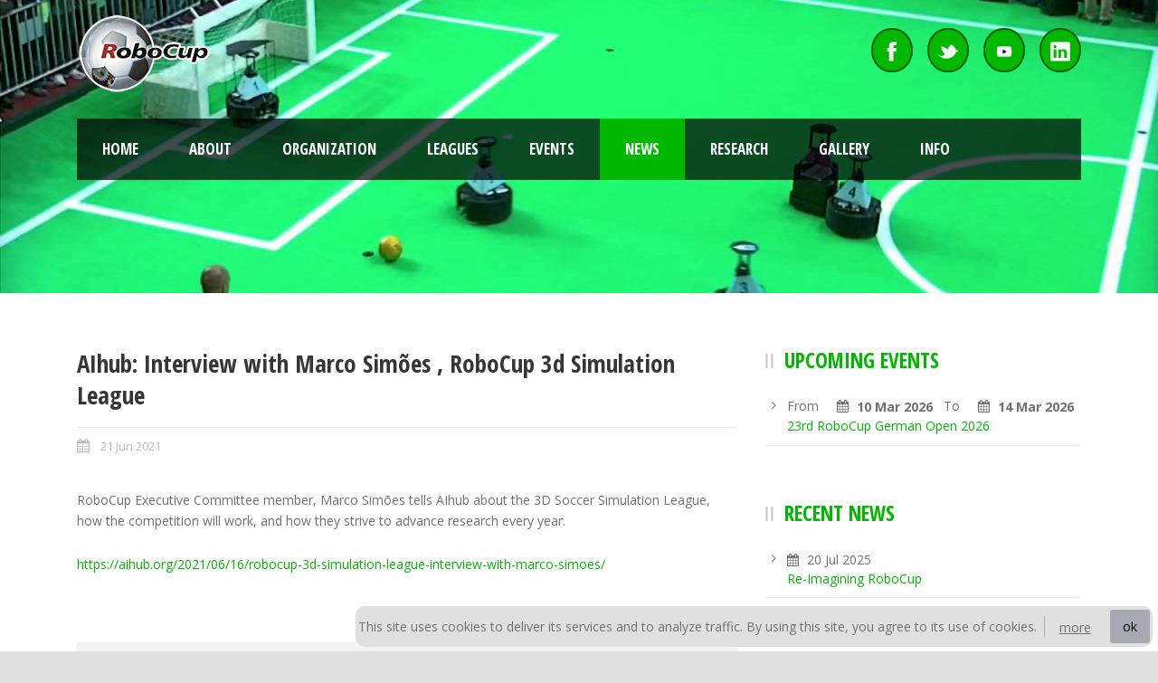

--- FILE ---
content_type: text/html; charset=utf-8
request_url: https://robocup.org/news/126
body_size: 9659
content:
	<!DOCTYPE html>
	<!--[if IE 7]><html class="ie ie7 ltie8 ltie9" lang="en-US"><![endif]-->
	<!--[if IE 8]><html class="ie ie8 ltie9" lang="en-US"><![endif]-->
	<!--[if !(IE 7) | !(IE 8)  ]><!-->
	<html lang="en-US">
	<!--<![endif]-->

	<head>
		<meta charset="utf-8" />
<meta name="viewport" content="initial-scale = 1.0" />
<title>AIhub: Interview with Marco Simões , RoboCup 3d Simulation League</title>
<meta name="description" content="RoboCup Executive Committee member, Marco Simões tells AIhub about the 3D Soccer Simulation League, how 
the competition will work, and how they strive to advance research every
 year.  https://aihub.org/2021/06/16/robocup-3d-simulation-league-interview-with-marco-simoes/">

<!-- facebook -->
<meta property="og:url"         content="https://robocup.org/news/126" />
<meta property="og:title"       content="AIhub: Interview with Marco Simões , RoboCup 3d Simulation League" />
<meta property="og:description" content="RoboCup Executive Committee member, Marco Simões tells AIhub about the 3D Soccer Simulation League, how 
the competition will work, and how they strive to advance research every
 year.  https://aihub.org/2021/06/16/robocup-3d-simulation-league-interview-with-marco-simoes/" />
<meta property="og:image"       content="https://robocup.orgadmin/event-missing.jpg" />
<meta property="og:image:width" content="750" />
<meta property="og:image:height" content="330" />
<meta property="fb:app_id"      content="354285021593574" />

<!-- Twitter -->
<meta name="twitter:card" content="summary_large_image">
<meta name="twitter:site" content="@robocup_org">
<meta name="twitter:creator" content="@robocup_org">
<meta name="twitter:title" content="AIhub: Interview with Marco Simões , RoboCup 3d Simulation League">
<meta name="twitter:description" content="RoboCup Executive Committee member, Marco Simões tells AIhub about the 3D Soccer Simulation League, how 
the competition will work, and how they strive to advance research every
 year.  https://aihub.org/2021/06/16/robocup-3d-simulation-league-interview-with-marco-simoes/">
<meta name="twitter:image" content="https://robocup.orgadmin/event-missing.jpg">
<meta name="twitter:dnt" content="on">



		<link rel="stylesheet" media="all" href="/assets/application-5b1db2964ef57071402af4829fbd2b72c54df94e86f3a6c19ed86665dffdb3df.css" />
		<meta name="csrf-param" content="authenticity_token" />
<meta name="csrf-token" content="KsnzwvnA4ZU/vkL2i0Nk+P0q95HkGaZ8sJdN1moQdbD19RcSWf3B60MmXGt+M+A9CiQB+SHoQwBGFVyTDrakrQ==" />

		<link rel='stylesheet' id='Open-Sans-Condensed-google-font-css'  href='https://fonts.googleapis.com/css?family=Open+Sans+Condensed%3A300%2C300italic%2C700&#038;subset=greek%2Ccyrillic-ext%2Ccyrillic%2Clatin%2Clatin-ext%2Cvietnamese%2Cgreek-ext&#038;ver=4.0.1' type='text/css' media='all' />
		<link rel='stylesheet' id='Open-Sans-google-font-css'  href='https://fonts.googleapis.com/css?family=Open+Sans%3A300%2C300italic%2Cregular%2Citalic%2C600%2C600italic%2C700%2C700italic%2C800%2C800italic&#038;subset=greek%2Ccyrillic-ext%2Ccyrillic%2Clatin%2Clatin-ext%2Cvietnamese%2Cgreek-ext&#038;ver=4.0.1' type='text/css' media='all' />
		<link rel='stylesheet' id='ABeeZee-google-font-css'  href='https://fonts.googleapis.com/css?family=ABeeZee%3Aregular%2Citalic&#038;subset=latin&#038;ver=4.0.1' type='text/css' media='all' />

		<!--[if lt IE 8]>
			<link rel="stylesheet" media="screen" href="/assets/frontend-ie7-5a345062b30c9068fcfeb6fb543012c7f13c62e8b315d05f3d2a26381e7dc720.css" />
		<![endif]-->
		<style type="text/css">.recentcomments a{display:inline !important;padding:0 !important;margin:0 !important;}</style>
	</head>

	<body class="home page page-template-default">
		<div class="body-wrapper float-menu" >

				<header class="gdlr-header-wrapper"  >
	<!-- top navigation -->
<div class="top-navigation-wrapper">
	<div class="top-navigation-container container">
		<div class="top-navigation-left">
			<div class="top-navigation-left-text" id="logo_left">
				<a href="https://robocup.org/"><img src="/assets/frontend/robocup_logo_no_bg-824a0338f57b2804e73903286f5e9eda1dc1b51c1070a900f33b7ea1d9efa3e4.png" /></a>
			</div>
		</div>
		<div class="top-navigation-right">
			<div class="top-social-wrapper">
				<div class="social-icon">
					<a target="_blank" href="https://www.facebook.com/robocup.org">
						<img alt="Facebook" src="/assets/frontend/home/facebook-9f616744c5212f524a7ff47e22a04d7f2ba7b2075512f932923a3fad65040150.png" /> 
</a>				</div>
				<div class="social-icon">
					<a target="_blank" href="https://twitter.com/robocup_org">
						<img alt="Twitter" src="/assets/frontend/home/twitter-c52258c13dbe41865ee9bbd68e4e15cbc2105e276b5bf907c76b308b1bb952a6.png" /> 
</a>				</div>
				<div class="social-icon">
					<a target="_blank" href="https://www.youtube.com/channel/UCu0u7DbHJlvATLHjoANa3wQ/">
						<img alt="YouTube" src="/assets/frontend/home/youtube-b909e07e127aab53bc7608e56fafe60705c918d7bd1e9881a34b6cca8605b2a0.png" /> 
</a>				</div>
				<div class="social-icon">
					<a target="_blank" href="https://www.linkedin.com/company/robocup-org/">
						<img alt="LinkedIn" src="/assets/frontend/home/linkedin-1b32ae495ca7aa12a6be3f2818930e35d0a89ca5fd6fe6060e78e60bbf9ae67d.png" /> 
</a>				</div>
				<div class="clear"></div>					
			</div>						
		</div>
		<div class="clear"></div>
	</div>
</div>
					

	<!-- logo -->
<div class="gdlr-header-inner">
	<div class="gdlr-header-container container">
		<!-- logo -->
		<div class="gdlr-logo">
			<a id="logo_resp" href="https://robocup.org/"><img src="/assets/frontend/robocup_logo_no_bg-824a0338f57b2804e73903286f5e9eda1dc1b51c1070a900f33b7ea1d9efa3e4.png" /></a>
		<!-- Menu responsive -->
			<div class="gdlr-responsive-navigation dl-menuwrapper" id="gdlr-responsive-navigation" >
	<button class="dl-trigger">Open Menu</button>
	<ul id="menu-main-menu" class="dl-menu gdlr-main-mobile-menu">
		<li class="menu-item menu-item-type-post_type menu-item-object-page page_item ">
			<a href="https://robocup.org/">Home</a>
		</li>

		<li class="menu-item menu-item-type-post_type menu-item-object-page page_item ">
			<a href="javascript:;">About</a>
			<ul class="dl-submenu">
				<li class="menu-item menu-item-type-post_type menu-item-object-page menu-item-has-children">
						<a href="/a_brief_history_of_robocup">A Brief History of RoboCup</a>
				</li>
				<li class="menu-item menu-item-type-post_type menu-item-object-page menu-item-has-children">
						<a href="/objective">Objective</a>
				</li>				
				<li class="menu-item menu-item-type-post_type menu-item-object-page menu-item-has-children">
						<a href="/past_robocup_events">Past RoboCup Events</a>
				</li>				
			</ul>
		</li>

		<li class="menu-item menu-item-type-post_type menu-item-object-page page_item ">
			<a href="javascript:;">Organization</a>
			<ul class="dl-submenu">
				<li class="menu-item menu-item-type-post_type menu-item-object-page menu-item-has-children">
					<a href="/organization/trustees">Trustees</a>
				</li>
				<li class="menu-item menu-item-type-post_type menu-item-object-page menu-item-has-children">
					<a href="/organization/executive_committees">Executive Committees</a>
				</li>			
				<li class="menu-item menu-item-type-post_type menu-item-object-page menu-item-has-children">
					<a href="/organization/technical_committees">Technical Committees</a>						
				</li>
				<li class="menu-item menu-item-type-post_type menu-item-object-page menu-item-has-children">
					<a href="/organization/organizing_committees">Organizing Committees</a>
				</li>			
				<li class="menu-item menu-item-type-post_type menu-item-object-page menu-item-has-children">
					<a href="/organization/regional_committees">Regional Committees</a>				
				</li>
				<li class="menu-item menu-item-type-post_type menu-item-object-page menu-item-has-children">
					<a href="/organization/internal_advisory_board">Internal Advisory Board</a>
				</li>												
			</ul>
		</li>

		<li class="menu-item menu-item-type-post_type menu-item-object-page page_item ">
			<a href="javascript:;">Leagues</a>
			<ul class="dl-submenu">
					<li  class="menu-item menu-item-type-post_type menu-item-object-page menu-item-has-children">
						<a href="/domains/1">RoboCupSoccer</a>
							<!--ul class="dl-sub-menu">
									<li  class="menu-item menu-item-type-post_type menu-item-object-page menu-item-has-children">
									</li>
							</ul-->
					</li>	
					<li  class="menu-item menu-item-type-post_type menu-item-object-page menu-item-has-children">
						<a href="/domains/2">RoboCupRescue</a>
							<!--ul class="dl-sub-menu">
									<li  class="menu-item menu-item-type-post_type menu-item-object-page menu-item-has-children">
									</li>
							</ul-->
					</li>	
					<li  class="menu-item menu-item-type-post_type menu-item-object-page menu-item-has-children">
						<a href="/domains/3">RoboCup@Home</a>
							<!--ul class="dl-sub-menu">
									<li  class="menu-item menu-item-type-post_type menu-item-object-page menu-item-has-children">
									</li>
							</ul-->
					</li>	
					<li  class="menu-item menu-item-type-post_type menu-item-object-page menu-item-has-children">
						<a href="/domains/4">RoboCupIndustrial</a>
							<!--ul class="dl-sub-menu">
									<li  class="menu-item menu-item-type-post_type menu-item-object-page menu-item-has-children">
									</li>
							</ul-->
					</li>	
					<li  class="menu-item menu-item-type-post_type menu-item-object-page menu-item-has-children">
						<a href="/domains/5">RoboCupJunior</a>
							<!--ul class="dl-sub-menu">
									<li  class="menu-item menu-item-type-post_type menu-item-object-page menu-item-has-children">
									</li>
							</ul-->
					</li>	
			</ul>
		</li>

		<li class="menu-item menu-item-type-post_type menu-item-object-page page_item ">
			<a href="javascript:;">Events</a>
			<ul class="dl-submenu">
				<li class="menu-item menu-item-type-post_type menu-item-object-page menu-item-has-children">
						<a href="/events/upcoming_events">Upcoming events</a>
				</li>
				<li class="menu-item menu-item-type-post_type menu-item-object-page menu-item-has-children">
						<a href="/events/past_events">Past events</a>
				</li>				
			</ul>
		</li>

		<li class="menu-item menu-item-type-post_type menu-item-object-page page_item current-menu-item current_page_item">
			<a href="/news">News</a>
		</li>		

		<li class="menu-item menu-item-type-post_type menu-item-object-page page_item ">
			<a href="javascript:;">Research</a>
			<ul class="dl-submenu">
				<li class="menu-item menu-item-type-post_type menu-item-object-page menu-item-has-children">
					<a href="/symposium">RoboCup Symposium</a>
				</li>
				<li  class="menu-item menu-item-type-post_type menu-item-object-page menu-item-has-children">
					<a href="/research">RoboCup Research Papers</a>					
				</li>									
				<li  class="menu-item menu-item-type-post_type menu-item-object-page menu-item-has-children">
					<a href="/robocup_symposium_best_paper_award">RoboCup Symposium Best Paper Award</a>									
				</li>
				<li  class="menu-item menu-item-type-post_type menu-item-object-page menu-item-has-children">
					<a href="/silvia_coradeschi">Silvia Coradeschi RoboCup Award</a>									
				</li>									
				<li  class="menu-item menu-item-type-post_type menu-item-object-page menu-item-has-children">
					<a href="/iros_robocup_best_paper_award">IROS RoboCup Best Paper Award</a>									
				</li>				
			</ul>
		</li>

		<li class="menu-item menu-item-type-post_type menu-item-object-page page_item ">
			<a href="javascript:;">Gallery</a>
			<ul class="dl-submenu">	
				<li class="menu-item menu-item-type-post_type menu-item-object-page menu-item-has-children">
					<a href="/photos">Photo</a>
				</li>
				<li class="menu-item menu-item-type-post_type menu-item-object-page menu-item-has-children">
					<a href="/videos">Video</a>
				</li>				
			</ul>
		</li>

		<li class="menu-item menu-item-type-post_type menu-item-object-page page_item ">
			<a href="javascript:;">Info</a>
			<ul class="dl-submenu">	
				<li class="menu-item menu-item-type-post_type menu-item-object-page menu-item-has-children">
					<a href="/contacts">Contacts</a>
				</li>
				<li class="menu-item menu-item-type-post_type menu-item-object-page menu-item-has-children">
					<a href="/join_robocup">Join RoboCup</a>
				</li>			
				<li class="menu-item menu-item-type-post_type menu-item-object-page menu-item-has-children">
					<a href="/logo_guidelines">Logo Guidelines</a>
				</li>								
				<li class="menu-item menu-item-type-post_type menu-item-object-page menu-item-has-children">
					<a href="/media_faq">Media - FAQ</a>
				</li>												
				<li class="menu-item menu-item-type-post_type menu-item-object-page menu-item-has-children">
					<a href="/media_requests">Media-Requests</a>
				</li>													
				<li class="menu-item menu-item-type-post_type menu-item-object-page menu-item-has-children">
					<a href="/site_proposals">Site-Proposals</a>
				</li>																			
			</ul>
		</li>		

	</div>						
</div>
				
		
		<!-- navigation -->
		<div class="gdlr-navigation-wrapper">
			<div class="gdlr-navigation-container container">

				<nav class="gdlr-navigation" id="gdlr-main-navigation" role="navigation">
					<ul id="menu-main-menu-1" class="sf-menu gdlr-main-menu">
						<li class="menu-item menu-item-type-post_type menu-item-object-page page_item gdlr-normal-menu ">
							<a class="bt_resp_home" href="https://robocup.org/">Home</a>
						</li>
						<li class="menu-item menu-item-type-custom menu-item-object-custom menu-item-has-children gdlr-normal-menu ">
							<a href="javascript:;" class="bt_resp_about" style="cursor: default;">About</a>
							<ul class="sub-menu">
								<li  class="menu-item menu-item-type-post_type menu-item-object-page menu-item-has-children">							
									<a href="/a_brief_history_of_robocup">A Brief History of RoboCup</a>
								</li>
								<li  class="menu-item menu-item-type-post_type menu-item-object-page menu-item-has-children">
									<a href="/objective">Objective</a>
								</li>											
								<li  class="menu-item menu-item-type-post_type menu-item-object-page menu-item-has-children">
									<a href="/past_robocup_events">Past RoboCup Events</a>
								</li>											
							</ul>
						</li>
						<li class="menu-item menu-item-type-custom menu-item-object-custom menu-item-has-children gdlr-normal-menu ">
							<a href="javascript:;" class="bt_resp_org" style="cursor: default;">Organization</a>
							<ul class="sub-menu">
								<li  class="menu-item menu-item-type-post_type menu-item-object-page menu-item-has-children">
									<a href="/organization/trustees">Trustees</a>		
								</li>
								<li  class="menu-item menu-item-type-post_type menu-item-object-page menu-item-has-children">
									<a href="/organization/executive_committees">Executive Committees</a>		
								</li>					
								<li  class="menu-item menu-item-type-post_type menu-item-object-page menu-item-has-children">
									<a href="/organization/technical_committees">Technical Committees</a>		
								</li>	
								<li  class="menu-item menu-item-type-post_type menu-item-object-page menu-item-has-children">
									<a href="/organization/organizing_committees">Organizing Committees</a>		
								</li>
								<li  class="menu-item menu-item-type-post_type menu-item-object-page menu-item-has-children">
									<a href="/organization/regional_committees">Regional Committees</a>		
								</li>
								<li  class="menu-item menu-item-type-post_type menu-item-object-page menu-item-has-children">
									<a href="/organization/internal_advisory_board">Internal Advisory Board</a>
								</li>				
								<li  class="menu-item menu-item-type-post_type menu-item-object-page menu-item-has-children">
									<a href="/organization/former_members">Former Organization Members</a>		
								</li>					
							</ul>
						</li>

						<!-- Leagues menu -->
						<li id="test" class="menu-item menu-item-type-post_type menu-item-object-page  page_item page-item-878  menu-item-has-children menu-item-3534menu-item menu-item-type-post_type menu-item-object-page page_item page-item-878  menu-item-has-children menu-item-3534 gdlr-mega-menu ">		
	<a class="bt_resp_league" style="cursor: default;" href="javascript:;">Leagues</a>
	<div class="sf-mega">
		<ul class="sub-menu">
				<li  class="menu-item menu-item-type-custom menu-item-object-custom menu-item-has-children menu-item-3428 resp_1" data-column="five_col_bis columns" data-size="1/5">
					<a href="/domains/1">RoboCupSoccer</a>
						<ul class="sub-menu">
								<li  class="menu-item menu-item-type-post_type menu-item-object-page menu-item-3459">
									<a href="/leagues/3">Humanoid</a>
								</li>
								<li  class="menu-item menu-item-type-post_type menu-item-object-page menu-item-3459">
									<a href="/leagues/5">Standard Platform</a>
								</li>
								<li  class="menu-item menu-item-type-post_type menu-item-object-page menu-item-3459">
									<a href="/leagues/6">Middle Size</a>
								</li>
								<li  class="menu-item menu-item-type-post_type menu-item-object-page menu-item-3459">
									<a href="/leagues/7">Small Size</a>
								</li>
								<li  class="menu-item menu-item-type-post_type menu-item-object-page menu-item-3459">
									<a href="/leagues/23">Simulation</a>
								</li>
						</ul>
				</li>	
				<li  class="menu-item menu-item-type-custom menu-item-object-custom menu-item-has-children menu-item-3428 resp_2" data-column="five_col_bis columns" data-size="1/5">
					<a href="/domains/2">RoboCupRescue</a>
						<ul class="sub-menu">
								<li  class="menu-item menu-item-type-post_type menu-item-object-page menu-item-3459">
									<a href="/leagues/10">Robot</a>
								</li>
								<li  class="menu-item menu-item-type-post_type menu-item-object-page menu-item-3459">
									<a href="/leagues/11">Simulation</a>
								</li>
						</ul>
				</li>	
				<li  class="menu-item menu-item-type-custom menu-item-object-custom menu-item-has-children menu-item-3428 resp_3" data-column="five_col_bis columns" data-size="1/5">
					<a href="/domains/3">RoboCup@Home</a>
						<ul class="sub-menu">
								<li  class="menu-item menu-item-type-post_type menu-item-object-page menu-item-3459">
									<a href="/leagues/14">Open Platform</a>
								</li>
								<li  class="menu-item menu-item-type-post_type menu-item-object-page menu-item-3459">
									<a href="/leagues/34">Domestic Standard Platform</a>
								</li>
								<li  class="menu-item menu-item-type-post_type menu-item-object-page menu-item-3459">
									<a href="/leagues/15">Social Standard Platform</a>
								</li>
						</ul>
				</li>	
				<li  class="menu-item menu-item-type-custom menu-item-object-custom menu-item-has-children menu-item-3428 resp_4" data-column="five_col_bis columns" data-size="1/5">
					<a href="/domains/4">RoboCupIndustrial</a>
						<ul class="sub-menu">
								<li  class="menu-item menu-item-type-post_type menu-item-object-page menu-item-3459">
									<a href="/leagues/16">RoboCup@Work</a>
								</li>
								<li  class="menu-item menu-item-type-post_type menu-item-object-page menu-item-3459">
									<a href="/leagues/17">Logistics</a>
								</li>
						</ul>
				</li>	
				<li  class="menu-item menu-item-type-custom menu-item-object-custom menu-item-has-children menu-item-3428 resp_5" data-column="five_col_bis columns" data-size="1/5">
					<a href="/domains/5">RoboCupJunior</a>
						<ul class="sub-menu">
								<li  class="menu-item menu-item-type-post_type menu-item-object-page menu-item-3459">
									<a href="/leagues/18">Soccer</a>
								</li>
								<li  class="menu-item menu-item-type-post_type menu-item-object-page menu-item-3459">
									<a href="/leagues/19">OnStage</a>
								</li>
								<li  class="menu-item menu-item-type-post_type menu-item-object-page menu-item-3459">
									<a href="/leagues/20">Rescue</a>
								</li>
						</ul>
				</li>	
		</ul>
	</div>
</li>

						<!-- News menu -->
						<li class="menu-item menu-item-type-custom menu-item-object-custom menu-item-has-children gdlr-normal-menu ">
							<a class="bt_resp_events" style="cursor: default;" href="javascript:;">Events</a>
							<ul class="sub-menu">
								<li  class="menu-item menu-item-type-post_type menu-item-object-page menu-item-has-children">
									<a href="/events/upcoming_events">Upcoming events</a>
								</li>
								<li  class="menu-item menu-item-type-post_type menu-item-object-page menu-item-has-children">
									<a href="/events/past_events">Past events</a>
								</li>
							</ul>
						</li>

						<!-- News menu -->
						<li class="menu-item menu-item-type-custom menu-item-object-custom menu-item-has-children gdlr-normal-menu current-menu-item current_page_item">
							<a class="bt_resp_news" href="/news">News</a>
							<!--ul class="sub-menu">
								<li  class="menu-item menu-item-type-post_type menu-item-object-page menu-item-has-children">
									<a href="#">News</a>
								</li>
							</ul-->
						</li>		

						<!-- Research menu -->
						<li class="menu-item menu-item-type-custom menu-item-object-custom menu-item-has-children gdlr-normal-menu ">
							<a href="javascript:;" class="bt_resp_research" style="cursor: default;">Research</a>
							<ul class="sub-menu">
								<li class="menu-item menu-item-type-post_type menu-item-object-page menu-item-has-children">
									<a href="/symposium">RoboCup Symposium</a>
								</li>
								<li  class="menu-item menu-item-type-post_type menu-item-object-page menu-item-has-children">
									<a href="/research">RoboCup Research Papers</a>					
								</li>
								<li  class="menu-item menu-item-type-post_type menu-item-object-page menu-item-has-children">
									<a href="/robocup_symposium_best_paper_award">RoboCup Symposium Best Paper Award</a>									
								</li>
								<li  class="menu-item menu-item-type-post_type menu-item-object-page menu-item-has-children">
									<a href="/robocup_datasets">RoboCup Data Sets</a>									
								</li>
								<li  class="menu-item menu-item-type-post_type menu-item-object-page menu-item-has-children">
									<a href="/silvia_coradeschi">Silvia Coradeschi RoboCup Award</a>									
								</li>									
								<li  class="menu-item menu-item-type-post_type menu-item-object-page menu-item-has-children">
									<a href="/gkk_award">Gerhard K. Kraetzschmar RoboCup Award</a>									
								</li>							
								<li  class="menu-item menu-item-type-post_type menu-item-object-page menu-item-has-children">
									<a href="/iros_robocup_best_paper_award">IROS RoboCup Best Paper Award</a>									
								</li>
							</ul>
						</li>


						<!-- Gallery menu -->
						<li class="menu-item menu-item-type-custom menu-item-object-custom menu-item-has-children gdlr-normal-menu  ">
							<a href="javascript:;" class="bt_resp_gallery" style="cursor: default;">Gallery</a>
							<ul class="sub-menu gallery_sub_menu">
								<li  class="menu-item menu-item-type-post_type menu-item-object-page menu-item-has-children">
									<a href="/photos">Photo</a>
								</li>
								<li  class="menu-item menu-item-type-post_type menu-item-object-page menu-item-has-children">
									<a href="https://www.robocup.tv/">Video</a>
								</li>									
							</ul>
						</li>

						<li class="menu-item menu-item-type-custom menu-item-object-custom menu-item-has-children gdlr-normal-menu  ">
							<a href="javascript:;" class="bt_resp_info" style="cursor: default;">Info</a>
							<ul class="sub-menu info_sub_menu">
								<li  class="menu-item menu-item-type-post_type menu-item-object-page menu-item-has-children">
									<a href="/contacts">Contacts</a>
								</li>
								<li  class="menu-item menu-item-type-post_type menu-item-object-page menu-item-has-children">
									<a href="/join_robocup">Join RoboCup</a>
								</li>
								<li  class="menu-item menu-item-type-post_type menu-item-object-page menu-item-has-children">
									<a href="/logo_guidelines">Logo Guidelines</a>			
								</li>
								<li  class="menu-item menu-item-type-post_type menu-item-object-page menu-item-has-children">
									<a href="/media_faq">Media - FAQ</a>
								</li>
								<li  class="menu-item menu-item-type-post_type menu-item-object-page menu-item-has-children">
									<a href="/media_requests">Media - Requests</a>
								</li>
								<li  class="menu-item menu-item-type-post_type menu-item-object-page menu-item-has-children">
									<a href="/site_proposals">Event Proposals</a>
								</li>									
							</ul>
						</li>														
					</ul>
				</nav>

				<!--
				<i class="icon-search gdlr-menu-search-button" id="gdlr-menu-search-button" ></i>
				-->
				<div class="gdlr-menu-search" id="gdlr-menu-search">
					<form method="get" id="searchform" action="#">
						<div class="search-text">
							<input type="text" value="Type Keywords" name="s" autocomplete="off" data-default="Type Keywords" />
						</div>
						<input type="submit" value="" />
						<div class="clear"></div>
					</form>	
				</div>	
				<div class="clear"></div>
			</div>
		</div>
		<div id="gdlr-header-substitute" ></div>	
		<div class="clear"></div>
	</div>
</div>
			
<div class="clear"></div>

	
	<div class="gdlr-page-title-wrapper">
		<div class="gdlr-page-title-container container">
		<!--		
			<span class="gdlr-page-title"></span>
			<h1 class="gdlr-page-caption"></h1>
		-->
		</div>	
	</div>	
	
	<div class="clear"></div>
</header>

			<div class="content-wrapper">
				<div class="gdlr-content">
					<div class="with-sidebar-wrapper">
	<div class="with-sidebar-container container">
		<div class="with-sidebar-left eight columns">
			<div class="with-sidebar-content twelve columns">
				<div class="gdlr-item gdlr-blog-full gdlr-item-start-content">			
					
					<!-- get the content based on post format -->						
					<article id="post-859" class="post-859 post type-post status-publish format-standard has-post-thumbnail hentry category-blog category-fit-row category-life-style">			
						<header class="post-header">
							<h1 class="gdlr-blog-title">AIhub: Interview with Marco Simões , RoboCup 3d Simulation League</h1>
							<div class="clear"></div>
						</header><!-- entry-header -->
						

						<div class="gdlr-blog-content">
							<div class="gdlr-blog-info gdlr-info news">
								<div class="blog-info blog-date">
									<i class="icon-calendar"></i>
										21 Jun 2021
								</div>
								<div class="clear"></div>						
							</div>	

							

							<div class="gdlr-space" style="margin-top: 30px;"></div>

							<span><div>RoboCup Executive Committee member, Marco Simões tells AIhub about the 3D Soccer Simulation League, how 
the competition will work, and how they strive to advance research every
 year.  </div><div><br></div><div><a href="https://aihub.org/2021/06/16/robocup-3d-simulation-league-interview-with-marco-simoes/" target="" rel="">https://aihub.org/2021/06/16/robocup-3d-simulation-league-interview-with-marco-simoes/</a></div><br></span>
							<div class="clear"></div>
														

							<table class="tb_events_info"> 
								<tbody>						
								</tbody>
							</table>


						</div>	
					</article><!-- #post -->	

					
					<div class="gdlr-social-share">
	<span class="social-share-title">Share Post:</span>
<div class="myshare-button aeneas">
    <div class="buttons">
      <a target="_blank" class="fb" title="Share on Facebook" href="https://www.facebook.com/sharer/sharer.php?u=https://robocup.org/news/126">
                <i class="fa fa-facebook" aria-hidden="true"></i>
</a>      <a target="_blank" class="tw" title="Share on Twitter" href="http://twitter.com/share?hashtags=RoboCup&amp;text=AIhub: Interview with Marco Simões , RoboCup 3d Simulation League&amp;url=https://robocup.org/news/126">
                <i class="fa fa-twitter" aria-hidden="true"></i>
</a>      <!--<a href="https://www.youtube.com/channel/UCu0u7DbHJlvATLHjoANa3wQ/?sub_confirmation=1" target="_blank" class="insta" title="Join us on Youtube"><i class="fa fa-youtube" aria-hidden="true"></i></a>-->
      
      <a target="_blank" class="in" title="Share on Linked In" href="https://www.linkedin.com/sharing/share-offsite/?url=https://robocup.org/news/126">
		<i class="fa fa-linkedin" aria-hidden="true"></i>
</a>    </div>
  </div>
	<div class="clear"></div>
</div>

				</div>
			</div>				
		</div>			
		<div class="gdlr-sidebar gdlr-right-sidebar four columns">
			<div class="gdlr-item-start-content sidebar-right-item" >
					<div class="widget widget_categories gdlr-item gdlr-widget">
		<h3 class="gdlr-widget-title">Upcoming Events</h3>
		<div class="clear"></div>		
		<ul>
				<li class="cat-item cat-item-6">
						From &nbsp; &nbsp;
					<i class="icon-calendar"></i>
					<strong>10 Mar 2026</strong>
						&nbsp; To &nbsp; &nbsp;
						<i class="icon-calendar"></i>
						<strong>14 Mar 2026</strong>						
					<br>
					<a href="/events/74">23rd RoboCup German Open 2026</a>
				</li>
		</ul>
	</div>

					<div class="widget widget_categories gdlr-item gdlr-widget">
		<h3 class="gdlr-widget-title">Recent News</h3>
		<div class="clear"></div>		
		<ul>
				<li class="cat-item cat-item-6">
					<small>
						<i class="icon-calendar"></i>
							20 Jul 2025
					</small>		
					
					<br>
					<a href="/news/181">Re-Imagining RoboCup</a>
				</li>
				<li class="cat-item cat-item-6">
					<small>
						<i class="icon-calendar"></i>
							25 Mar 2025
					</small>		
					
					<br>
					<a href="/news/178">IEEE-RAS TC on RoboCup Call for Student Representatives</a>
				</li>
				<li class="cat-item cat-item-6">
					<small>
						<i class="icon-calendar"></i>
							07 Feb 2025
					</small>		
					
					<br>
					<a href="/news/179">2025 RoboCup Rescue Simulation Competition – Call for Participation</a>
				</li>
				<li class="cat-item cat-item-6">
					<small>
						<i class="icon-calendar"></i>
							07 Jan 2025
					</small>		
					
					<br>
					<a href="/news/177">Call for Participation: RoboCup German Open 2025 - Major Leagues</a>
				</li>
				<li class="cat-item cat-item-6">
					<small>
						<i class="icon-calendar"></i>
							06 Jan 2025
					</small>		
					
					<br>
					<a href="/news/172">RoboCup Federation teams up with Booster/Fourier/Unitree on Humanoid Robotics Research and Education</a>
				</li>
		</ul>
	</div>

							<!--div id="tag_cloud-2" class="widget widget_tag_cloud gdlr-item gdlr-widget">
				<h3 class="gdlr-widget-title">Tag Cloud</h3>
				<div class="clear"></div>
				<div class="tagcloud">
					<a href='http://demo.goodlayers.com/realsoccer/tag/animal/' class='tag-link-15' title='1 topic' style='font-size: 8pt;'>Animal</a>
					<a href='http://demo.goodlayers.com/realsoccer/tag/aside/' class='tag-link-16' title='1 topic' style='font-size: 8pt;'>Aside</a>
					<a href='http://demo.goodlayers.com/realsoccer/tag/audio/' class='tag-link-17' title='2 topics' style='font-size: 11.2307692308pt;'>Audio</a>
					<a href='http://demo.goodlayers.com/realsoccer/tag/blog/' class='tag-link-18' title='8 topics' style='font-size: 19.6666666667pt;'>Blog</a>
					<a href='http://demo.goodlayers.com/realsoccer/tag/business/' class='tag-link-19' title='4 topics' style='font-size: 15.1794871795pt;'>Business</a>
					<a href='http://demo.goodlayers.com/realsoccer/tag/gallery-thumbnail/' class='tag-link-20' title='1 topic' style='font-size: 8pt;'>Gallery Thumbnail</a>
					<a href='http://demo.goodlayers.com/realsoccer/tag/identity-2/' class='tag-link-21' title='3 topics' style='font-size: 13.3846153846pt;'>identity</a>
					<a href='http://demo.goodlayers.com/realsoccer/tag/life-style/' class='tag-link-22' title='11 topics' style='font-size: 22pt;'>Life Style</a>
					<a href='http://demo.goodlayers.com/realsoccer/tag/link/' class='tag-link-23' title='2 topics' style='font-size: 11.2307692308pt;'>Link</a>
					<a href='http://demo.goodlayers.com/realsoccer/tag/news/' class='tag-link-24' title='5 topics' style='font-size: 16.6153846154pt;'>News</a>
					<a href='http://demo.goodlayers.com/realsoccer/tag/post-format/' class='tag-link-25' title='4 topics' style='font-size: 15.1794871795pt;'>Post format</a>
					<a href='http://demo.goodlayers.com/realsoccer/tag/quote/' class='tag-link-26' title='1 topic' style='font-size: 8pt;'>Quote</a>
					<a href='http://demo.goodlayers.com/realsoccer/tag/safari/' class='tag-link-27' title='1 topic' style='font-size: 8pt;'>Safari</a>
					<a href='http://demo.goodlayers.com/realsoccer/tag/travel/' class='tag-link-28' title='1 topic' style='font-size: 8pt;'>Travel</a>
					<a href='http://demo.goodlayers.com/realsoccer/tag/video/' class='tag-link-29' title='1 topic' style='font-size: 8pt;'>Video</a>
				</div>
			</div-->
					<div class="widget widget_categories gdlr-item gdlr-widget">
		<h3 class="gdlr-widget-title">Twitter</h3>
		<div class="clear"></div>		
                <center>                <a href="https://twitter.com/robocup_org?ref_src=twsrc%5Etfw" data-dnt="true" class="twitter-follow-button" data-show-count="false">Follow @robocup_org</a> </center>
                <a class="twitter-timeline" data-height="300" href="https://twitter.com/robocup_org?ref_src=twsrc%5Etfw" data-chrome="noheader nofooter" data-tweet-limit="2" ></a> <script async src="https://platform.twitter.com/widgets.js" charset="utf-8"></script>
                <style>
                        .gdlr-twitter-item {padding:0px;}
                </style>
	</div>
	
			</div>
		</div>
		<div class="clear"></div>
	</div>				
</div>
				</div><!-- gdlr-content -->
				<div class="clear"></div>
			</div>
		<footer class="footer-wrapper" >
	<div class="footer-container container">
		<div class="footer-column three columns" id="footer-widget-1" >
			<div id="text-5" class="widget widget_text gdlr-item gdlr-widget">
				<h3 class="gdlr-widget-title">About Us</h3>
					<div class="clear"></div>			
					<div class="textwidget">
						<p>
							RoboCup is an international scientific initiative with the goal to advance the state of the art of intelligent robots. When established in 1997, the original mission was to field a team of robots capable of winning against the human soccer World Cup champions by 2050.</p>
						<!--
						<p>
							<strong>Address</strong> : Inter Group Bldg., 2F <br />
							3-20-1, Toyosaki, Kita-ku, Osaka <br />
							531-0072 Japan
						</p>
						<p>
							<strong>Call</strong> : +81-6-6376-2963 <br />
							<strong>Fax</strong> : +81-6-6372-5025
						</p>
						-->
					</div>
				</div>				
			</div>
			<div class="footer-column three columns" id="footer-widget-2" >
				<div id="gdlr-recent-post-widget-6" class="widget widget_gdlr-recent-post-widget gdlr-item gdlr-widget">
					<h3 class="gdlr-widget-title">Recent News</h3>
					<div class="clear"></div>
					<div class="gdlr-recent-post-widget">
							<div class="recent-post-widget">
								<!--<div class="recent-post-widget-thumbnail">
									<a href="javascript:;" >
									</a>
								</div>-->
								<div class="recent-post-widget-content">
									<div class="recent-post-widget-title">
										<a href="/news/181">Re-Imagining RoboCup</a>
									</div>
									<div class="recent-post-widget-info">
										<div class="blog-info blog-date">
											<i class="icon-calendar"></i>
											20 Jul 2025
										</div>
										<div class="clear"></div>
									</div>
								</div>
								<div class="clear"></div>
							</div>
							<div class="recent-post-widget">
								<!--<div class="recent-post-widget-thumbnail">
									<a href="javascript:;" >
									</a>
								</div>-->
								<div class="recent-post-widget-content">
									<div class="recent-post-widget-title">
										<a href="/news/178">IEEE-RAS TC on RoboCup Call for Student Representatives</a>
									</div>
									<div class="recent-post-widget-info">
										<div class="blog-info blog-date">
											<i class="icon-calendar"></i>
											25 Mar 2025
										</div>
										<div class="clear"></div>
									</div>
								</div>
								<div class="clear"></div>
							</div>
							<div class="recent-post-widget">
								<!--<div class="recent-post-widget-thumbnail">
									<a href="javascript:;" >
									</a>
								</div>-->
								<div class="recent-post-widget-content">
									<div class="recent-post-widget-title">
										<a href="/news/179">2025 RoboCup Rescue Simulation Competition – Call for Participation</a>
									</div>
									<div class="recent-post-widget-info">
										<div class="blog-info blog-date">
											<i class="icon-calendar"></i>
											07 Feb 2025
										</div>
										<div class="clear"></div>
									</div>
								</div>
								<div class="clear"></div>
							</div>
						<div class="clear"></div>
					</div>
				</div>
			</div>
			
			<div class="footer-column three columns" id="footer-widget-3" >
				<div id="woocommerce_product_categories-3" class="widget woocommerce widget_product_categories gdlr-item gdlr-widget">
					<h3 class="gdlr-widget-title domain_leagues">RoboCup Domain Leagues</h3>
					<div class="clear"></div>
					<ul class="product-categories">
							<li class="cat-item cat-item-82">
								<a href="/domains/1">RoboCupSoccer</a>
							</li>
							<li class="cat-item cat-item-82">
								<a href="/domains/2">RoboCupRescue</a>
							</li>
							<li class="cat-item cat-item-82">
								<a href="/domains/3">RoboCup@Home</a>
							</li>
							<li class="cat-item cat-item-82">
								<a href="/domains/4">RoboCupIndustrial</a>
							</li>
							<li class="cat-item cat-item-82">
								<a href="/domains/5">RoboCupJunior</a>
							</li>
					</ul>
				</div>				
			</div>
				
				<div class="footer-column three columns" id="footer-widget-4" >
					<div id="gdlr-recent-comment-widget-2" class="widget widget_gdlr-recent-comment-widget gdlr-item gdlr-widget">
						<h3 class="gdlr-widget-title">Organization</h3>
						<div class="clear"></div>
						<div class="gdlr-recent-comment-widget">
								<div class="recent-commnet-widget">
									<div class="recent-comment-widget-thumbnail">
										<a class="footer-link" href="javascript:;"><img class="avatar avatar-55 photo" height="55" width="55" src="/assets/admin/event-missing-196de6f5a822875bcb7dae3a5facd9ad34dc45c123ba218aabd2bef2e2e9634f.jpg" /></a>
									</div>
									<div class="recent-comment-widget-content">
										<div class="recent-comment-widget-title">	
											<a class="footer-link" href="javascript:;">
												Ubbo 
												Visser
</a>										</div>
										<div class="recent-comment-widget-info">President</div>
									</div>
									<div class="clear"></div>
								</div>
								<div class="recent-commnet-widget">
									<div class="recent-comment-widget-thumbnail">
										<a class="footer-link" href="javascript:;"><img class="avatar avatar-55 photo" height="55" width="55" src="/assets/admin/event-missing-196de6f5a822875bcb7dae3a5facd9ad34dc45c123ba218aabd2bef2e2e9634f.jpg" /></a>
									</div>
									<div class="recent-comment-widget-content">
										<div class="recent-comment-widget-title">
											<a class="footer-link" href="javascript:;">
												Minoru 
												Asada
</a>										</div>
										<div class="recent-comment-widget-info">Founding Trustee</div>
									</div>
									<div class="clear"></div>
								</div>									
								<div class="recent-commnet-widget">
									<div class="recent-comment-widget-thumbnail">
										<a class="footer-link" href="javascript:;"><img class="avatar avatar-55 photo" height="55" width="55" src="/assets/admin/event-missing-196de6f5a822875bcb7dae3a5facd9ad34dc45c123ba218aabd2bef2e2e9634f.jpg" /></a>
									</div>
									<div class="recent-comment-widget-content">
										<div class="recent-comment-widget-title">
											<a class="footer-link" href="javascript:;">
												Hiroaki 
												Kitano
</a>										</div>
										<div class="recent-comment-widget-info">Founding Trustee</div>
									</div>
									<div class="clear"></div>
								</div>									
								<div class="recent-commnet-widget">
									<div class="recent-comment-widget-thumbnail">
										<a class="footer-link" href="javascript:;"><img class="avatar avatar-55 photo" height="55" width="55" src="/assets/admin/event-missing-196de6f5a822875bcb7dae3a5facd9ad34dc45c123ba218aabd2bef2e2e9634f.jpg" /></a>
									</div>
									<div class="recent-comment-widget-content">
										<div class="recent-comment-widget-title">
											<a class="footer-link" href="javascript:;">
												Manuela 
												Veloso
</a>										</div>
										<div class="recent-comment-widget-info">Founding Trustee</div>
									</div>
									<div class="clear"></div>
								</div>									

							<div class="recent-commnet-widget">
								<div class="recent-comment-widget-thumbnail">
									<a href="/organization/trustees"><img class="avatar avatar-55 photo" style="height: 55px; width: 55px;" src="/assets/frontend/organization/people-bbc379d6e3212ad9b75f08579d4a88a65cc0ac71a7ce715dce9fd2dac1616eb4.png" /></a>
								</div>
								<div class="recent-comment-widget-content">
									<div class="recent-comment-widget-title">
										<a style="text-transform: none;" href="/organization/trustees">
											<span style="color: #bfbfbf;">RoboCup</span> Federation <br /> Board of Trustees
</a>									</div>
								</div>
								<div class="clear"></div>
							</div>	

							<div class="clear"></div>
						</div>

					</div>
				</div>
				<div class="clear"></div>
			</div>

			<!-- SPONSORS -->
	<section id="content-section-6" style="margin: 0; padding: 0;">
		<div class="gdlr-color-wrapper  gdlr-show-all no-skin" style="background-color: #f3f3f3; padding-bottom: 10px; margin-button: 5px" >
			<div class="container">
				<h3 class="gdlr-widget-title" style="text-align: center; color: #262626; font-size: 30px;">RoboCup Global Sponsors and League Partners</h3>
				<div class="gdlr-banner-item-wrapper">
					<div class="gdlr-banner-images gdlr-item" >
						<div class="flexslider" data-pausetime="7000" data-slidespeed="600" data-effect="fade" data-columns="1" data-type="carousel" data-nav-container="gdlr-banner-images" >
							<ul class="slides" >
									<li>
											<a target="_blank" href="http://www.mathworks.com"><img src="/system/sponsors/images/000/000/015/home/mathworks_1024x600.png?1744665600" /></a>
									</li>							
							</ul>
						</div>
					</div>
				</div>
				
			</div>
		</div>
	</section>


<!-- LEAGUE PARTNERS -->
	<section id="content-section-6" style="margin: 0; padding: 0;">
		<div class="gdlr-color-wrapper  gdlr-show-all no-skin" style="background-color: #f3f3f3; padding-bottom: 10px; " >
			<div class="container">
				<h3 class="gdlr-widget-title" style="text-align: center; color: #262626; font-size: 30px;"> </h3>
				<div class="gdlr-banner-item-wrapper">
					<div class="gdlr-banner-images gdlr-item" >
						<div class="flexslider" data-pausetime="7000" data-slidespeed="600" data-effect="fade" data-columns="3" data-type="carousel" data-nav-container="gdlr-banner-images" >
							<ul class="slides" >
									<li>
											<a target="_blank" href="https://www.unitree.com/robocup"><img style="width: 190px; height: auto;" src="/system/sponsors/images/000/000/012/home/Unitree-768x122.png?1744665820" /></a>
									</li>							
									<li>
											<a target="_blank" href="https://www.fftai.com/products-gr1"><img style="width: 190px; height: auto;" src="/system/sponsors/images/000/000/013/home/Fourier-1024x234.png?1742509533" /></a>
									</li>							
									<li>
											<a target="_blank" href="https://boosterobotics.com/robocup/"><img style="width: 190px; height: auto;" src="/system/sponsors/images/000/000/014/home/Booster-1024x249.png?1742509549" /></a>
									</li>							
							</ul>
						</div>
					</div>
				</div>
				<div class="clear"></div>
				
			</div>
		</div>
		<div class="clear"></div>
	</section>

<!-- SPONSORS_2nd -->
	<section id="content-section-6" >
		<div class="gdlr-color-wrapper  gdlr-show-all no-skin" style="background-color: #f3f3f3; padding-bottom: 20px; " >
			<div class="container">
				<h3 class="gdlr-widget-title" style="text-align: center; color: #262626; font-size: 30px;"></h3>
				<div class="gdlr-banner-item-wrapper">
					<div class="gdlr-banner-images gdlr-item" >
						<div class="flexslider" data-pausetime="7000" data-slidespeed="600" data-effect="fade" data-columns="2" data-type="carousel" data-nav-container="gdlr-banner-images" >
							<ul class="slides">
									<li style="margin: 0; padding: 0;">
											<img style="width: 120px; height: auto; margin: 0; padding: 0;" src="/system/sponsors/images/000/000/022/home/PAL-Logo-Peach-1-1024x284.png?1744672286" />
									</li>							
									<li style="margin: 0; padding: 0;">
											<img style="width: 120px; height: auto; margin: 0; padding: 0;" src="/system/sponsors/images/000/000/023/home/jpmorgan-1024x260.png?1744672305" />
									</li>							
							</ul>
						</div>
					</div>
				</div>
				<div class="clear"></div>
				<div class="clear"></div>
			</div>
		</div>
		<div class="clear"></div>
	</section>

<!-- PARTNERS -->
	<section id="content-section-6" style="margin-top: -40px;">
		<div class="gdlr-color-wrapper  gdlr-show-all no-skin" style="background-color: #f3f3f3; padding-bottom: 20px; " >
			<div class="container">
				<h3 class="gdlr-widget-title" style="text-align: center; color: #262626; font-size: 30px;">RoboCup Partners</h3>
				<div class="gdlr-banner-item-wrapper">
					<div class="gdlr-banner-images gdlr-item" >
						<div class="flexslider" data-pausetime="7000" data-slidespeed="600" data-effect="fade" data-columns="2" data-type="carousel" data-nav-container="gdlr-banner-images" >
							<ul class="slides" >
									<li>
											<img style="width: 180px; height: 70px;" src="/system/sponsors/images/000/000/025/home/alhub-2.png?1744672951" />
									</li>							
									<li>
											<a target="_blank" href="http://www.ieee-ras.org"><img style="width: 180px; height: 70px;" src="/system/sponsors/images/000/000/005/home/IEEE_RAS_logo_4C_stacked-HiRes.fw.png?1497517536" /></a>
									</li>							
							</ul>
						</div>
					</div>
				</div>
				<div class="clear"></div>
				<div class="clear"></div>
			</div>
		</div>
		<div class="clear"></div>
	</section>


					
			<div class="copyright-wrapper">
				<div class="copyright-container container">
					<div class="copyright-left">
						&copy; Copyright, RoboCup Federation				
					</div>
					<div class="copyright-right">
						
					</div>
					<div class="clear"></div>
				</div>
			</div>
		</footer>

		<style>
			.gdlr-recent-comment-widget .recent-commnet-widget {
				margin-bottom: 4px;
				padding-bottom: 4px;
			}
		</style>
	

		</div> <!-- body-wrapper -->

			<script src="/assets/application-901784dd885153b23a7e272dd37c0f3ce062fee99c72a958aca89e12605b0559.js"></script>		
			
			
			<!-- load the script for older ie version -->
			<!--[if lt IE 9]>
				<script src="/assets/frontend-ie8-c797945406d4275c6722091484a1cfe0e2fb3db5251a778af1b31dc9fde2841e.js"></script>
			<![endif]-->

			
			<script>
				jQuery(document).ready(function(){

					jQuery('.option-inactive').live("click",function() {
						jQuery(this).parent().animate({
							marginLeft: "0px"
						});	
						jQuery(this).removeClass('option-inactive');
						jQuery(this).addClass('option-active');
					});
					jQuery('.option-active').live("click",function() {
						jQuery(this).parent().animate({
							marginLeft: "-192px"
						});	
						jQuery(this).removeClass('option-active');
						jQuery(this).addClass('option-inactive');
					});
					
					jQuery('.theme-option select').change(function(){
						window.location.href = jQuery(this).val();
					});			
				});
				
			
			</script> 

			
			
		</body>
	</html>
